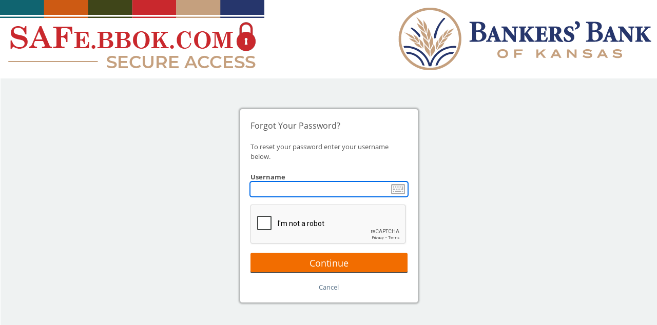

--- FILE ---
content_type: text/html; charset=utf-8
request_url: https://safe.bbok.com/human.aspx?r=6397042988&Arg12=passchangerequest
body_size: 3126
content:
<!DOCTYPE html PUBLIC "-//W3C//DTD HTML 4.01//EN" "http://www.w3.org/TR/html4/strict.dtd">
<html lang="en">
  <head>
    <META http-equiv="Content-Type" content="text/html; charset=utf-16">
    <title>Bankers' Bank of Kansas</title>
    <style type="text/css">
          @import "templates/bootstrap_custom.css?v=13";
          @import "js/dist/jquery.smartbanner.css?v=13";
          @import "templates/progression.css?v=13";
          @import "templates/buttonlinkbase.css?v=13";
          @import "templates/stylesheet_MOVEit_Gray.css?v=13";
          </style>
    <link rel="shortcut icon" href="images/favicon.ico" type="image/x-icon">
    <link ref="address bar icon" href="images/favicon.ico" type="image/x-icon">
    <meta name="apple-itunes-app" content="app-id=1500056420">
    <meta name="google-play-app" content="app-id=com.progress.moveit.transfer.dev.appid">
    <meta http-equiv="X-UA-Compatible" content="IE=edge"><script type="application/javascript" src="js/dist/jquery.min.js?v=13"></script><script type="application/javascript" src="js/dist/jquery.smartbanner.js"></script><script type="application/javascript" nonce="U8mZ7sqkeDuBvgV574cK9Z1i">
              $(function() {
                $.smartbanner({
                  title: 'MOVEit Mobile',
                  author: 'Progress Software Corporation',
                  price: 'Free',
                  inGooglePlay: 'On the Google Play',
                  icon: 'images/MoveitMobileIcon.png',
                  button: 'View',
                  scale: 1,
                });
              });
            </script><script type="application/javascript" src="templates/en/pendoSnippet.js?v=13"></script><script type="application/javascript" nonce="U8mZ7sqkeDuBvgV574cK9Z1i">
              function FocusContentArea() {
                var contentArea = document.getElementById("content");
                if(contentArea) {
                  contentArea.focus({preventScroll:true});
                }
              }

              var listOnLoadActions = [];

              function AddOnClickEventHandler(elementId, action) {
                AddEventHandler("click", elementId, action)
              }

              function AddOnChangeEventHandler(elementId, action) {
                AddEventHandler("change", elementId, action)
              }

              function AddOnSubmitEventHandler(elementId, action) {
                AddEventHandler("submit", elementId, action)
              }

              function AddOnKeyDownEventHandler(elementId, action) {
                AddEventHandler("keydown", elementId, action)
              }

              function AddEventHandler(type, elementId, action) {
                listOnLoadActions.push({eventType: type, id: elementId, handler: action});
              }

              function HandleKeypressAsClick(elemId, preventDefault = true) {
                AddOnKeyDownEventHandler(elemId, (e) => {
                  if (e.key == " " || e.key == "Enter") {
                    if(preventDefault) e.preventDefault();
                    e.currentTarget.click();
                  }
                });
              }

              window.addEventListener("load", () => {
                Array.from(document.getElementsByClassName("js-postlink")).forEach(x => {
                  x.addEventListener("click", (e) => {e.preventDefault(); DoPost(x.dataset.postref);});
                });

                listOnLoadActions.forEach((item) => {
                  let element = document.getElementById(item.id)
                  element?.addEventListener(item.eventType, item.handler);
                });

                if(top!=self)top.location.href=location.href;try{ pageLoaded=true; } catch(e) {};FirstFieldFocus();InitKeyboard()
              });
            </script><script type="application/javascript" nonce="U8mZ7sqkeDuBvgV574cK9Z1i">
        function toggleTableBody(event, tableId) {
            var table = document.getElementById(tableId);
            if(table) {
              table.style.display = table.style.display ? "" : "none";
            }

            var target = (event.target) ? event.target : event.srcElement;
            var iconElement = target.tagName == "I" ? target : target.querySelector("i");
            if(iconElement) {
              iconElement.classList.toggle("fa-chevron-down");
              iconElement.classList.toggle("fa-chevron-right");
            }
        }
        
        document.cookie = "JavascriptTest=1;path=/";
        if (document.designMode) document.cookie = "DesignModeTest=1;path=/";
        function openNewWin(f,w,x,y) {
          return window.open(f,w,'toolbar=no,width='+x+',height='+y+',directories=no,status=no,location=no,scrollbars=yes,resizable=yes,menubar=no');
        }
        function PopUp(x) {
          openNewWin(x, 'MOVEitPopUp', 600, 400);
        }
        function PopUpAndReturn(x) {
          return openNewWin(x, 'MOVEitPopup', 600, 400);
        }
        function FirstFieldFocus() {
          for (i=0;i<document.forms.length;i++) {
            if ((document.forms[i].name != 'findfileform') && (document.forms[i].name != 'gotofolderform') && (document.forms[i].name != 'finduserform')) {
              document.forms[i].elements[FindNextTextField(document.forms[i],-1)].focus();
              break;
            }
          }
        }
        function FindNextTextField(FormRef,StartField) {
          var ThisField = StartField + 1;
          var MyResult = -1;
          var cntr = 0;
          while ((ThisField != StartField) && (MyResult == -1) && (cntr < 500)) {
            if (ThisField == FormRef.elements.length) {
              ThisField = 0;
            }

            if ((FormRef.elements[ThisField].type == 'text') || (FormRef.elements[ThisField].type == 'password')) {
              MyResult = ThisField;
            }
            ThisField++;
            cntr++;
          }
          if (MyResult == -1)
            return StartField;
          else
            return MyResult;
        }

        window.addEventListener('load', () => {
          var seltab = "";
          if (seltab.length > 0) {
            var seltabele = document.getElementById(seltab);
            if (seltabele) seltabele.classList.add("selectedtab");
          }
          
          
        });
      </script></head>
  <body>
    <table role="presentation" id="maintable" border="0" cellspacing="0" cellpadding="0" style="width:100%;"><tr>
  <td class="texttiny" id="skiptomaincontainer"><a href="#skipnav">skip repetitive navigation</a></td>
</tr>
<tr id="logobar" class="logobar_background_style">
  <td>
    <table role="presentation" border="0" cellpadding="0" cellspacing="0" width="100%">
      <tr style="background-image:url(images/InstLogos/headerbg_7933.gif);background-repeat:repeat-x;">
        <td align="left"><a href=""><img src="images/InstLogos/logobig_7933.png" alt="Bankers' Bank of Kansas" border="0" style="vertical-align:bottom;"></a></td>
        <td align="right"><img src="images/InstLogos/logoright_7933.png" alt="" style="vertical-align:bottom;"></td>
      </tr>
    </table>
  </td>
</tr><tr id="content-body-row">
        <td id="content-body-cell">
          <table role="presentation" border="0" cellpadding="0" cellspacing="0" width="100%" id="humanmain">
            <tr>
              <td valign="top">
                <div id="overlay">
                  <div class="overlayText">Drop files to upload</div>
                </div>
                <table role="presentation" width="100%" cellpadding="2" cellspacing="0" border="0" id="content" tabIndex="-1" class="content signoncontent">
                  <tr>
                    <td colspan="2" style="padding:0;font-size:0"><a name="skipnav" style="font-size:0"><img src="images/null.gif" width="0" height="0" alt="" border="0"></a></td>
                  </tr><script src="https://www.google.com/recaptcha/api.js?hl=en"></script><script type="application/javascript" nonce="U8mZ7sqkeDuBvgV574cK9Z1i" src="js/dist/polyfills.rbundle.js?v=13"></script><script type="application/javascript" nonce="U8mZ7sqkeDuBvgV574cK9Z1i" src="js/dist/runtime.rbundle.js?v=13"></script><script type="application/javascript" nonce="U8mZ7sqkeDuBvgV574cK9Z1i" src="js/dist/vendors.rbundle.js?v=13"></script><script type="application/javascript" nonce="U8mZ7sqkeDuBvgV574cK9Z1i" src="js/dist/shared.rbundle.js?v=13"></script><style type="text/css" nonce="U8mZ7sqkeDuBvgV574cK9Z1i">@import "js/dist/shared.rbundle.css?v=13";</style>
<style type="text/css" nonce="U8mZ7sqkeDuBvgV574cK9Z1i">@import "js/dist/vendors.rbundle.css?v=13";</style><script type="application/javascript" nonce="U8mZ7sqkeDuBvgV574cK9Z1i" src="js/dist/keyboard.rbundle.js?v=13"></script><style type="text/css" nonce="U8mZ7sqkeDuBvgV574cK9Z1i">@import "js/dist/keyboard.rbundle.css?v=13";</style><script type="application/javascript" nonce="U8mZ7sqkeDuBvgV574cK9Z1i">
        function ShowKeyboard(inputId) {
          renderKeyboard(inputId, "en");
        }
      </script><script type="application/javascript" nonce="U8mZ7sqkeDuBvgV574cK9Z1i">
        function ShowKeyboardButton(inputid) {
          var inputEle = document.getElementById(inputid);
          if (inputEle) {
            var triggerEle = document.createElement("img");
            triggerEle.src = "images/keyboard.png";
            triggerEle.className = "inputkeyboardicon";
            triggerEle.align = "absmiddle";
            triggerEle.alt = "Displays a clickable keyboard that provides protection against most key loggers.";
            triggerEle.title = "Displays a clickable keyboard that provides protection against most key loggers.";

            function RunShowKeyboard() { ShowKeyboard(inputid); }

            triggerEle.addEventListener("click", RunShowKeyboard);

            inputEle.insertAdjacentElement("afterend", triggerEle);
          }
        }
      </script><script type="application/javascript" nonce="U8mZ7sqkeDuBvgV574cK9Z1i">
        function InitKeyboard() {
          ShowKeyboardButton('field_username',100);
        }
      </script><tr>
  <td colspan="2">
    <div id="signoncontrolsarea">
      <div id="signonauthcontainer" class="textsmall">
        <div id="signonformcontainer" class="loginForm">
          <form name="form_passchangerequest" method="POST" action="/human.aspx?r=9856400967"><input type="hidden" name="csrftoken" value="JwEAofV2Fvs3qZSGBB9MI71Ma74XpXXvMIrU/5CXh7vp9tFREQwP"><input type="hidden" name="transaction" value="passchangerequest"><input type="hidden" name="arg12" value="passchangerequestdone"><div class="signonpageheader">
                  Forgot Your Password?
                </div>
            <div class="signonDescriptionContainer">
                  To reset your password enter your username below.
                </div>
            <div id="signonusernamecontainer" class="form-group signonInputContainer"><label for="form_username">Username</label><input type="text" name="arg01" id="field_username" size="32" maxlength="128" class="userinput" AUTOCOMPLETE="off"></div>
            <div id="div_captcha" class="g-recaptcha form-group" data-sitekey="6Lf7ygMnAAAAAKrjxI0jXTixwrb2WFdPAFkYzs16"></div>
            <noscript>
              <div>
                <div style="width: 302px; height: 422px; position: relative;">
                  <div style="width: 302px; height: 422px; position: absolute;">
                    <iframe frameborder="0" scrolling="no" style="width: 302px; height:422px; border-style: none;" src="https://www.google.com/recaptcha/api/fallback?k=6Lf7ygMnAAAAAKrjxI0jXTixwrb2WFdPAFkYzs16"></iframe>
                  </div>
                </div>
                <div style="width: 300px; height: 60px; border-style: none;                                       bottom: 12px; left: 25px; margin: 0px; padding: 0px; right: 25px;                                       background: #f9f9f9; border: 1px solid #c1c1c1; border-radius: 3px;"><textarea id="g-recaptcha-response" name="g-recaptcha-response" class="g-recaptcha-response" style="width: 250px; height: 40px; border: 1px solid #c1c1c1;                                              margin: 10px 25px; padding: 0px; resize: none;"></textarea></div>
              </div>
            </noscript>
            <div id="signonsubmitcontainer"><button id="submit_button" type="submit" class="btn btn-secondary signonbutton"><span>Continue</span></button></div>
            <div id="signonsignoffcontainer"><a href="/human.aspx?r=9856400967&amp;arg12=signon"><span>Cancel</span></a></div>
          </form>
        </div>
      </div>
    </div>
  </td>
</tr><tr>
                    <td style="height:120px;"></td>
                    <td></td>
                  </tr>
                </table>
              </td>
            </tr>
          </table>
        </td>
      </tr>
    </table>
  </body>
</html>

--- FILE ---
content_type: text/html; charset=utf-8
request_url: https://www.google.com/recaptcha/api2/anchor?ar=1&k=6Lf7ygMnAAAAAKrjxI0jXTixwrb2WFdPAFkYzs16&co=aHR0cHM6Ly9zYWZlLmJib2suY29tOjQ0Mw..&hl=en&v=N67nZn4AqZkNcbeMu4prBgzg&size=normal&anchor-ms=20000&execute-ms=30000&cb=yyosflp5v0kf
body_size: 49369
content:
<!DOCTYPE HTML><html dir="ltr" lang="en"><head><meta http-equiv="Content-Type" content="text/html; charset=UTF-8">
<meta http-equiv="X-UA-Compatible" content="IE=edge">
<title>reCAPTCHA</title>
<style type="text/css">
/* cyrillic-ext */
@font-face {
  font-family: 'Roboto';
  font-style: normal;
  font-weight: 400;
  font-stretch: 100%;
  src: url(//fonts.gstatic.com/s/roboto/v48/KFO7CnqEu92Fr1ME7kSn66aGLdTylUAMa3GUBHMdazTgWw.woff2) format('woff2');
  unicode-range: U+0460-052F, U+1C80-1C8A, U+20B4, U+2DE0-2DFF, U+A640-A69F, U+FE2E-FE2F;
}
/* cyrillic */
@font-face {
  font-family: 'Roboto';
  font-style: normal;
  font-weight: 400;
  font-stretch: 100%;
  src: url(//fonts.gstatic.com/s/roboto/v48/KFO7CnqEu92Fr1ME7kSn66aGLdTylUAMa3iUBHMdazTgWw.woff2) format('woff2');
  unicode-range: U+0301, U+0400-045F, U+0490-0491, U+04B0-04B1, U+2116;
}
/* greek-ext */
@font-face {
  font-family: 'Roboto';
  font-style: normal;
  font-weight: 400;
  font-stretch: 100%;
  src: url(//fonts.gstatic.com/s/roboto/v48/KFO7CnqEu92Fr1ME7kSn66aGLdTylUAMa3CUBHMdazTgWw.woff2) format('woff2');
  unicode-range: U+1F00-1FFF;
}
/* greek */
@font-face {
  font-family: 'Roboto';
  font-style: normal;
  font-weight: 400;
  font-stretch: 100%;
  src: url(//fonts.gstatic.com/s/roboto/v48/KFO7CnqEu92Fr1ME7kSn66aGLdTylUAMa3-UBHMdazTgWw.woff2) format('woff2');
  unicode-range: U+0370-0377, U+037A-037F, U+0384-038A, U+038C, U+038E-03A1, U+03A3-03FF;
}
/* math */
@font-face {
  font-family: 'Roboto';
  font-style: normal;
  font-weight: 400;
  font-stretch: 100%;
  src: url(//fonts.gstatic.com/s/roboto/v48/KFO7CnqEu92Fr1ME7kSn66aGLdTylUAMawCUBHMdazTgWw.woff2) format('woff2');
  unicode-range: U+0302-0303, U+0305, U+0307-0308, U+0310, U+0312, U+0315, U+031A, U+0326-0327, U+032C, U+032F-0330, U+0332-0333, U+0338, U+033A, U+0346, U+034D, U+0391-03A1, U+03A3-03A9, U+03B1-03C9, U+03D1, U+03D5-03D6, U+03F0-03F1, U+03F4-03F5, U+2016-2017, U+2034-2038, U+203C, U+2040, U+2043, U+2047, U+2050, U+2057, U+205F, U+2070-2071, U+2074-208E, U+2090-209C, U+20D0-20DC, U+20E1, U+20E5-20EF, U+2100-2112, U+2114-2115, U+2117-2121, U+2123-214F, U+2190, U+2192, U+2194-21AE, U+21B0-21E5, U+21F1-21F2, U+21F4-2211, U+2213-2214, U+2216-22FF, U+2308-230B, U+2310, U+2319, U+231C-2321, U+2336-237A, U+237C, U+2395, U+239B-23B7, U+23D0, U+23DC-23E1, U+2474-2475, U+25AF, U+25B3, U+25B7, U+25BD, U+25C1, U+25CA, U+25CC, U+25FB, U+266D-266F, U+27C0-27FF, U+2900-2AFF, U+2B0E-2B11, U+2B30-2B4C, U+2BFE, U+3030, U+FF5B, U+FF5D, U+1D400-1D7FF, U+1EE00-1EEFF;
}
/* symbols */
@font-face {
  font-family: 'Roboto';
  font-style: normal;
  font-weight: 400;
  font-stretch: 100%;
  src: url(//fonts.gstatic.com/s/roboto/v48/KFO7CnqEu92Fr1ME7kSn66aGLdTylUAMaxKUBHMdazTgWw.woff2) format('woff2');
  unicode-range: U+0001-000C, U+000E-001F, U+007F-009F, U+20DD-20E0, U+20E2-20E4, U+2150-218F, U+2190, U+2192, U+2194-2199, U+21AF, U+21E6-21F0, U+21F3, U+2218-2219, U+2299, U+22C4-22C6, U+2300-243F, U+2440-244A, U+2460-24FF, U+25A0-27BF, U+2800-28FF, U+2921-2922, U+2981, U+29BF, U+29EB, U+2B00-2BFF, U+4DC0-4DFF, U+FFF9-FFFB, U+10140-1018E, U+10190-1019C, U+101A0, U+101D0-101FD, U+102E0-102FB, U+10E60-10E7E, U+1D2C0-1D2D3, U+1D2E0-1D37F, U+1F000-1F0FF, U+1F100-1F1AD, U+1F1E6-1F1FF, U+1F30D-1F30F, U+1F315, U+1F31C, U+1F31E, U+1F320-1F32C, U+1F336, U+1F378, U+1F37D, U+1F382, U+1F393-1F39F, U+1F3A7-1F3A8, U+1F3AC-1F3AF, U+1F3C2, U+1F3C4-1F3C6, U+1F3CA-1F3CE, U+1F3D4-1F3E0, U+1F3ED, U+1F3F1-1F3F3, U+1F3F5-1F3F7, U+1F408, U+1F415, U+1F41F, U+1F426, U+1F43F, U+1F441-1F442, U+1F444, U+1F446-1F449, U+1F44C-1F44E, U+1F453, U+1F46A, U+1F47D, U+1F4A3, U+1F4B0, U+1F4B3, U+1F4B9, U+1F4BB, U+1F4BF, U+1F4C8-1F4CB, U+1F4D6, U+1F4DA, U+1F4DF, U+1F4E3-1F4E6, U+1F4EA-1F4ED, U+1F4F7, U+1F4F9-1F4FB, U+1F4FD-1F4FE, U+1F503, U+1F507-1F50B, U+1F50D, U+1F512-1F513, U+1F53E-1F54A, U+1F54F-1F5FA, U+1F610, U+1F650-1F67F, U+1F687, U+1F68D, U+1F691, U+1F694, U+1F698, U+1F6AD, U+1F6B2, U+1F6B9-1F6BA, U+1F6BC, U+1F6C6-1F6CF, U+1F6D3-1F6D7, U+1F6E0-1F6EA, U+1F6F0-1F6F3, U+1F6F7-1F6FC, U+1F700-1F7FF, U+1F800-1F80B, U+1F810-1F847, U+1F850-1F859, U+1F860-1F887, U+1F890-1F8AD, U+1F8B0-1F8BB, U+1F8C0-1F8C1, U+1F900-1F90B, U+1F93B, U+1F946, U+1F984, U+1F996, U+1F9E9, U+1FA00-1FA6F, U+1FA70-1FA7C, U+1FA80-1FA89, U+1FA8F-1FAC6, U+1FACE-1FADC, U+1FADF-1FAE9, U+1FAF0-1FAF8, U+1FB00-1FBFF;
}
/* vietnamese */
@font-face {
  font-family: 'Roboto';
  font-style: normal;
  font-weight: 400;
  font-stretch: 100%;
  src: url(//fonts.gstatic.com/s/roboto/v48/KFO7CnqEu92Fr1ME7kSn66aGLdTylUAMa3OUBHMdazTgWw.woff2) format('woff2');
  unicode-range: U+0102-0103, U+0110-0111, U+0128-0129, U+0168-0169, U+01A0-01A1, U+01AF-01B0, U+0300-0301, U+0303-0304, U+0308-0309, U+0323, U+0329, U+1EA0-1EF9, U+20AB;
}
/* latin-ext */
@font-face {
  font-family: 'Roboto';
  font-style: normal;
  font-weight: 400;
  font-stretch: 100%;
  src: url(//fonts.gstatic.com/s/roboto/v48/KFO7CnqEu92Fr1ME7kSn66aGLdTylUAMa3KUBHMdazTgWw.woff2) format('woff2');
  unicode-range: U+0100-02BA, U+02BD-02C5, U+02C7-02CC, U+02CE-02D7, U+02DD-02FF, U+0304, U+0308, U+0329, U+1D00-1DBF, U+1E00-1E9F, U+1EF2-1EFF, U+2020, U+20A0-20AB, U+20AD-20C0, U+2113, U+2C60-2C7F, U+A720-A7FF;
}
/* latin */
@font-face {
  font-family: 'Roboto';
  font-style: normal;
  font-weight: 400;
  font-stretch: 100%;
  src: url(//fonts.gstatic.com/s/roboto/v48/KFO7CnqEu92Fr1ME7kSn66aGLdTylUAMa3yUBHMdazQ.woff2) format('woff2');
  unicode-range: U+0000-00FF, U+0131, U+0152-0153, U+02BB-02BC, U+02C6, U+02DA, U+02DC, U+0304, U+0308, U+0329, U+2000-206F, U+20AC, U+2122, U+2191, U+2193, U+2212, U+2215, U+FEFF, U+FFFD;
}
/* cyrillic-ext */
@font-face {
  font-family: 'Roboto';
  font-style: normal;
  font-weight: 500;
  font-stretch: 100%;
  src: url(//fonts.gstatic.com/s/roboto/v48/KFO7CnqEu92Fr1ME7kSn66aGLdTylUAMa3GUBHMdazTgWw.woff2) format('woff2');
  unicode-range: U+0460-052F, U+1C80-1C8A, U+20B4, U+2DE0-2DFF, U+A640-A69F, U+FE2E-FE2F;
}
/* cyrillic */
@font-face {
  font-family: 'Roboto';
  font-style: normal;
  font-weight: 500;
  font-stretch: 100%;
  src: url(//fonts.gstatic.com/s/roboto/v48/KFO7CnqEu92Fr1ME7kSn66aGLdTylUAMa3iUBHMdazTgWw.woff2) format('woff2');
  unicode-range: U+0301, U+0400-045F, U+0490-0491, U+04B0-04B1, U+2116;
}
/* greek-ext */
@font-face {
  font-family: 'Roboto';
  font-style: normal;
  font-weight: 500;
  font-stretch: 100%;
  src: url(//fonts.gstatic.com/s/roboto/v48/KFO7CnqEu92Fr1ME7kSn66aGLdTylUAMa3CUBHMdazTgWw.woff2) format('woff2');
  unicode-range: U+1F00-1FFF;
}
/* greek */
@font-face {
  font-family: 'Roboto';
  font-style: normal;
  font-weight: 500;
  font-stretch: 100%;
  src: url(//fonts.gstatic.com/s/roboto/v48/KFO7CnqEu92Fr1ME7kSn66aGLdTylUAMa3-UBHMdazTgWw.woff2) format('woff2');
  unicode-range: U+0370-0377, U+037A-037F, U+0384-038A, U+038C, U+038E-03A1, U+03A3-03FF;
}
/* math */
@font-face {
  font-family: 'Roboto';
  font-style: normal;
  font-weight: 500;
  font-stretch: 100%;
  src: url(//fonts.gstatic.com/s/roboto/v48/KFO7CnqEu92Fr1ME7kSn66aGLdTylUAMawCUBHMdazTgWw.woff2) format('woff2');
  unicode-range: U+0302-0303, U+0305, U+0307-0308, U+0310, U+0312, U+0315, U+031A, U+0326-0327, U+032C, U+032F-0330, U+0332-0333, U+0338, U+033A, U+0346, U+034D, U+0391-03A1, U+03A3-03A9, U+03B1-03C9, U+03D1, U+03D5-03D6, U+03F0-03F1, U+03F4-03F5, U+2016-2017, U+2034-2038, U+203C, U+2040, U+2043, U+2047, U+2050, U+2057, U+205F, U+2070-2071, U+2074-208E, U+2090-209C, U+20D0-20DC, U+20E1, U+20E5-20EF, U+2100-2112, U+2114-2115, U+2117-2121, U+2123-214F, U+2190, U+2192, U+2194-21AE, U+21B0-21E5, U+21F1-21F2, U+21F4-2211, U+2213-2214, U+2216-22FF, U+2308-230B, U+2310, U+2319, U+231C-2321, U+2336-237A, U+237C, U+2395, U+239B-23B7, U+23D0, U+23DC-23E1, U+2474-2475, U+25AF, U+25B3, U+25B7, U+25BD, U+25C1, U+25CA, U+25CC, U+25FB, U+266D-266F, U+27C0-27FF, U+2900-2AFF, U+2B0E-2B11, U+2B30-2B4C, U+2BFE, U+3030, U+FF5B, U+FF5D, U+1D400-1D7FF, U+1EE00-1EEFF;
}
/* symbols */
@font-face {
  font-family: 'Roboto';
  font-style: normal;
  font-weight: 500;
  font-stretch: 100%;
  src: url(//fonts.gstatic.com/s/roboto/v48/KFO7CnqEu92Fr1ME7kSn66aGLdTylUAMaxKUBHMdazTgWw.woff2) format('woff2');
  unicode-range: U+0001-000C, U+000E-001F, U+007F-009F, U+20DD-20E0, U+20E2-20E4, U+2150-218F, U+2190, U+2192, U+2194-2199, U+21AF, U+21E6-21F0, U+21F3, U+2218-2219, U+2299, U+22C4-22C6, U+2300-243F, U+2440-244A, U+2460-24FF, U+25A0-27BF, U+2800-28FF, U+2921-2922, U+2981, U+29BF, U+29EB, U+2B00-2BFF, U+4DC0-4DFF, U+FFF9-FFFB, U+10140-1018E, U+10190-1019C, U+101A0, U+101D0-101FD, U+102E0-102FB, U+10E60-10E7E, U+1D2C0-1D2D3, U+1D2E0-1D37F, U+1F000-1F0FF, U+1F100-1F1AD, U+1F1E6-1F1FF, U+1F30D-1F30F, U+1F315, U+1F31C, U+1F31E, U+1F320-1F32C, U+1F336, U+1F378, U+1F37D, U+1F382, U+1F393-1F39F, U+1F3A7-1F3A8, U+1F3AC-1F3AF, U+1F3C2, U+1F3C4-1F3C6, U+1F3CA-1F3CE, U+1F3D4-1F3E0, U+1F3ED, U+1F3F1-1F3F3, U+1F3F5-1F3F7, U+1F408, U+1F415, U+1F41F, U+1F426, U+1F43F, U+1F441-1F442, U+1F444, U+1F446-1F449, U+1F44C-1F44E, U+1F453, U+1F46A, U+1F47D, U+1F4A3, U+1F4B0, U+1F4B3, U+1F4B9, U+1F4BB, U+1F4BF, U+1F4C8-1F4CB, U+1F4D6, U+1F4DA, U+1F4DF, U+1F4E3-1F4E6, U+1F4EA-1F4ED, U+1F4F7, U+1F4F9-1F4FB, U+1F4FD-1F4FE, U+1F503, U+1F507-1F50B, U+1F50D, U+1F512-1F513, U+1F53E-1F54A, U+1F54F-1F5FA, U+1F610, U+1F650-1F67F, U+1F687, U+1F68D, U+1F691, U+1F694, U+1F698, U+1F6AD, U+1F6B2, U+1F6B9-1F6BA, U+1F6BC, U+1F6C6-1F6CF, U+1F6D3-1F6D7, U+1F6E0-1F6EA, U+1F6F0-1F6F3, U+1F6F7-1F6FC, U+1F700-1F7FF, U+1F800-1F80B, U+1F810-1F847, U+1F850-1F859, U+1F860-1F887, U+1F890-1F8AD, U+1F8B0-1F8BB, U+1F8C0-1F8C1, U+1F900-1F90B, U+1F93B, U+1F946, U+1F984, U+1F996, U+1F9E9, U+1FA00-1FA6F, U+1FA70-1FA7C, U+1FA80-1FA89, U+1FA8F-1FAC6, U+1FACE-1FADC, U+1FADF-1FAE9, U+1FAF0-1FAF8, U+1FB00-1FBFF;
}
/* vietnamese */
@font-face {
  font-family: 'Roboto';
  font-style: normal;
  font-weight: 500;
  font-stretch: 100%;
  src: url(//fonts.gstatic.com/s/roboto/v48/KFO7CnqEu92Fr1ME7kSn66aGLdTylUAMa3OUBHMdazTgWw.woff2) format('woff2');
  unicode-range: U+0102-0103, U+0110-0111, U+0128-0129, U+0168-0169, U+01A0-01A1, U+01AF-01B0, U+0300-0301, U+0303-0304, U+0308-0309, U+0323, U+0329, U+1EA0-1EF9, U+20AB;
}
/* latin-ext */
@font-face {
  font-family: 'Roboto';
  font-style: normal;
  font-weight: 500;
  font-stretch: 100%;
  src: url(//fonts.gstatic.com/s/roboto/v48/KFO7CnqEu92Fr1ME7kSn66aGLdTylUAMa3KUBHMdazTgWw.woff2) format('woff2');
  unicode-range: U+0100-02BA, U+02BD-02C5, U+02C7-02CC, U+02CE-02D7, U+02DD-02FF, U+0304, U+0308, U+0329, U+1D00-1DBF, U+1E00-1E9F, U+1EF2-1EFF, U+2020, U+20A0-20AB, U+20AD-20C0, U+2113, U+2C60-2C7F, U+A720-A7FF;
}
/* latin */
@font-face {
  font-family: 'Roboto';
  font-style: normal;
  font-weight: 500;
  font-stretch: 100%;
  src: url(//fonts.gstatic.com/s/roboto/v48/KFO7CnqEu92Fr1ME7kSn66aGLdTylUAMa3yUBHMdazQ.woff2) format('woff2');
  unicode-range: U+0000-00FF, U+0131, U+0152-0153, U+02BB-02BC, U+02C6, U+02DA, U+02DC, U+0304, U+0308, U+0329, U+2000-206F, U+20AC, U+2122, U+2191, U+2193, U+2212, U+2215, U+FEFF, U+FFFD;
}
/* cyrillic-ext */
@font-face {
  font-family: 'Roboto';
  font-style: normal;
  font-weight: 900;
  font-stretch: 100%;
  src: url(//fonts.gstatic.com/s/roboto/v48/KFO7CnqEu92Fr1ME7kSn66aGLdTylUAMa3GUBHMdazTgWw.woff2) format('woff2');
  unicode-range: U+0460-052F, U+1C80-1C8A, U+20B4, U+2DE0-2DFF, U+A640-A69F, U+FE2E-FE2F;
}
/* cyrillic */
@font-face {
  font-family: 'Roboto';
  font-style: normal;
  font-weight: 900;
  font-stretch: 100%;
  src: url(//fonts.gstatic.com/s/roboto/v48/KFO7CnqEu92Fr1ME7kSn66aGLdTylUAMa3iUBHMdazTgWw.woff2) format('woff2');
  unicode-range: U+0301, U+0400-045F, U+0490-0491, U+04B0-04B1, U+2116;
}
/* greek-ext */
@font-face {
  font-family: 'Roboto';
  font-style: normal;
  font-weight: 900;
  font-stretch: 100%;
  src: url(//fonts.gstatic.com/s/roboto/v48/KFO7CnqEu92Fr1ME7kSn66aGLdTylUAMa3CUBHMdazTgWw.woff2) format('woff2');
  unicode-range: U+1F00-1FFF;
}
/* greek */
@font-face {
  font-family: 'Roboto';
  font-style: normal;
  font-weight: 900;
  font-stretch: 100%;
  src: url(//fonts.gstatic.com/s/roboto/v48/KFO7CnqEu92Fr1ME7kSn66aGLdTylUAMa3-UBHMdazTgWw.woff2) format('woff2');
  unicode-range: U+0370-0377, U+037A-037F, U+0384-038A, U+038C, U+038E-03A1, U+03A3-03FF;
}
/* math */
@font-face {
  font-family: 'Roboto';
  font-style: normal;
  font-weight: 900;
  font-stretch: 100%;
  src: url(//fonts.gstatic.com/s/roboto/v48/KFO7CnqEu92Fr1ME7kSn66aGLdTylUAMawCUBHMdazTgWw.woff2) format('woff2');
  unicode-range: U+0302-0303, U+0305, U+0307-0308, U+0310, U+0312, U+0315, U+031A, U+0326-0327, U+032C, U+032F-0330, U+0332-0333, U+0338, U+033A, U+0346, U+034D, U+0391-03A1, U+03A3-03A9, U+03B1-03C9, U+03D1, U+03D5-03D6, U+03F0-03F1, U+03F4-03F5, U+2016-2017, U+2034-2038, U+203C, U+2040, U+2043, U+2047, U+2050, U+2057, U+205F, U+2070-2071, U+2074-208E, U+2090-209C, U+20D0-20DC, U+20E1, U+20E5-20EF, U+2100-2112, U+2114-2115, U+2117-2121, U+2123-214F, U+2190, U+2192, U+2194-21AE, U+21B0-21E5, U+21F1-21F2, U+21F4-2211, U+2213-2214, U+2216-22FF, U+2308-230B, U+2310, U+2319, U+231C-2321, U+2336-237A, U+237C, U+2395, U+239B-23B7, U+23D0, U+23DC-23E1, U+2474-2475, U+25AF, U+25B3, U+25B7, U+25BD, U+25C1, U+25CA, U+25CC, U+25FB, U+266D-266F, U+27C0-27FF, U+2900-2AFF, U+2B0E-2B11, U+2B30-2B4C, U+2BFE, U+3030, U+FF5B, U+FF5D, U+1D400-1D7FF, U+1EE00-1EEFF;
}
/* symbols */
@font-face {
  font-family: 'Roboto';
  font-style: normal;
  font-weight: 900;
  font-stretch: 100%;
  src: url(//fonts.gstatic.com/s/roboto/v48/KFO7CnqEu92Fr1ME7kSn66aGLdTylUAMaxKUBHMdazTgWw.woff2) format('woff2');
  unicode-range: U+0001-000C, U+000E-001F, U+007F-009F, U+20DD-20E0, U+20E2-20E4, U+2150-218F, U+2190, U+2192, U+2194-2199, U+21AF, U+21E6-21F0, U+21F3, U+2218-2219, U+2299, U+22C4-22C6, U+2300-243F, U+2440-244A, U+2460-24FF, U+25A0-27BF, U+2800-28FF, U+2921-2922, U+2981, U+29BF, U+29EB, U+2B00-2BFF, U+4DC0-4DFF, U+FFF9-FFFB, U+10140-1018E, U+10190-1019C, U+101A0, U+101D0-101FD, U+102E0-102FB, U+10E60-10E7E, U+1D2C0-1D2D3, U+1D2E0-1D37F, U+1F000-1F0FF, U+1F100-1F1AD, U+1F1E6-1F1FF, U+1F30D-1F30F, U+1F315, U+1F31C, U+1F31E, U+1F320-1F32C, U+1F336, U+1F378, U+1F37D, U+1F382, U+1F393-1F39F, U+1F3A7-1F3A8, U+1F3AC-1F3AF, U+1F3C2, U+1F3C4-1F3C6, U+1F3CA-1F3CE, U+1F3D4-1F3E0, U+1F3ED, U+1F3F1-1F3F3, U+1F3F5-1F3F7, U+1F408, U+1F415, U+1F41F, U+1F426, U+1F43F, U+1F441-1F442, U+1F444, U+1F446-1F449, U+1F44C-1F44E, U+1F453, U+1F46A, U+1F47D, U+1F4A3, U+1F4B0, U+1F4B3, U+1F4B9, U+1F4BB, U+1F4BF, U+1F4C8-1F4CB, U+1F4D6, U+1F4DA, U+1F4DF, U+1F4E3-1F4E6, U+1F4EA-1F4ED, U+1F4F7, U+1F4F9-1F4FB, U+1F4FD-1F4FE, U+1F503, U+1F507-1F50B, U+1F50D, U+1F512-1F513, U+1F53E-1F54A, U+1F54F-1F5FA, U+1F610, U+1F650-1F67F, U+1F687, U+1F68D, U+1F691, U+1F694, U+1F698, U+1F6AD, U+1F6B2, U+1F6B9-1F6BA, U+1F6BC, U+1F6C6-1F6CF, U+1F6D3-1F6D7, U+1F6E0-1F6EA, U+1F6F0-1F6F3, U+1F6F7-1F6FC, U+1F700-1F7FF, U+1F800-1F80B, U+1F810-1F847, U+1F850-1F859, U+1F860-1F887, U+1F890-1F8AD, U+1F8B0-1F8BB, U+1F8C0-1F8C1, U+1F900-1F90B, U+1F93B, U+1F946, U+1F984, U+1F996, U+1F9E9, U+1FA00-1FA6F, U+1FA70-1FA7C, U+1FA80-1FA89, U+1FA8F-1FAC6, U+1FACE-1FADC, U+1FADF-1FAE9, U+1FAF0-1FAF8, U+1FB00-1FBFF;
}
/* vietnamese */
@font-face {
  font-family: 'Roboto';
  font-style: normal;
  font-weight: 900;
  font-stretch: 100%;
  src: url(//fonts.gstatic.com/s/roboto/v48/KFO7CnqEu92Fr1ME7kSn66aGLdTylUAMa3OUBHMdazTgWw.woff2) format('woff2');
  unicode-range: U+0102-0103, U+0110-0111, U+0128-0129, U+0168-0169, U+01A0-01A1, U+01AF-01B0, U+0300-0301, U+0303-0304, U+0308-0309, U+0323, U+0329, U+1EA0-1EF9, U+20AB;
}
/* latin-ext */
@font-face {
  font-family: 'Roboto';
  font-style: normal;
  font-weight: 900;
  font-stretch: 100%;
  src: url(//fonts.gstatic.com/s/roboto/v48/KFO7CnqEu92Fr1ME7kSn66aGLdTylUAMa3KUBHMdazTgWw.woff2) format('woff2');
  unicode-range: U+0100-02BA, U+02BD-02C5, U+02C7-02CC, U+02CE-02D7, U+02DD-02FF, U+0304, U+0308, U+0329, U+1D00-1DBF, U+1E00-1E9F, U+1EF2-1EFF, U+2020, U+20A0-20AB, U+20AD-20C0, U+2113, U+2C60-2C7F, U+A720-A7FF;
}
/* latin */
@font-face {
  font-family: 'Roboto';
  font-style: normal;
  font-weight: 900;
  font-stretch: 100%;
  src: url(//fonts.gstatic.com/s/roboto/v48/KFO7CnqEu92Fr1ME7kSn66aGLdTylUAMa3yUBHMdazQ.woff2) format('woff2');
  unicode-range: U+0000-00FF, U+0131, U+0152-0153, U+02BB-02BC, U+02C6, U+02DA, U+02DC, U+0304, U+0308, U+0329, U+2000-206F, U+20AC, U+2122, U+2191, U+2193, U+2212, U+2215, U+FEFF, U+FFFD;
}

</style>
<link rel="stylesheet" type="text/css" href="https://www.gstatic.com/recaptcha/releases/N67nZn4AqZkNcbeMu4prBgzg/styles__ltr.css">
<script nonce="OyAcGetU8VUkroXw3h7hUQ" type="text/javascript">window['__recaptcha_api'] = 'https://www.google.com/recaptcha/api2/';</script>
<script type="text/javascript" src="https://www.gstatic.com/recaptcha/releases/N67nZn4AqZkNcbeMu4prBgzg/recaptcha__en.js" nonce="OyAcGetU8VUkroXw3h7hUQ">
      
    </script></head>
<body><div id="rc-anchor-alert" class="rc-anchor-alert"></div>
<input type="hidden" id="recaptcha-token" value="[base64]">
<script type="text/javascript" nonce="OyAcGetU8VUkroXw3h7hUQ">
      recaptcha.anchor.Main.init("[\x22ainput\x22,[\x22bgdata\x22,\x22\x22,\[base64]/[base64]/[base64]/[base64]/[base64]/[base64]/KGcoTywyNTMsTy5PKSxVRyhPLEMpKTpnKE8sMjUzLEMpLE8pKSxsKSksTykpfSxieT1mdW5jdGlvbihDLE8sdSxsKXtmb3IobD0odT1SKEMpLDApO08+MDtPLS0pbD1sPDw4fFooQyk7ZyhDLHUsbCl9LFVHPWZ1bmN0aW9uKEMsTyl7Qy5pLmxlbmd0aD4xMDQ/[base64]/[base64]/[base64]/[base64]/[base64]/[base64]/[base64]\\u003d\x22,\[base64]\\u003d\x22,\x22bsKSw6bCtAVJFVHDsh4swqAtw5LDq8OjVDRhwrzCvVlxw6jCnMOgD8OleMKVRApNw4rDkzrCnlnConFXScKqw6BueTEbwqBCfibChDcKesKzwrzCrxFiw7fCgDfCo8OtwqjDiD3DrcK3MMKHw4/CoyPDq8O+wozCnErCrz9QwpsVwocaM3/[base64]/[base64]/w5MnwpjCkMKJC1EZwrZSewtrwr9RBMOewpdMTsOKwoXClml2wpXDkMO7w6kxQxl9N8OgbStrwqREKsKEw6/Ch8KWw4AvwpDDmWNKwr9OwpVfVwoIBsOIFk/[base64]/CqsOqw68qUFN2PcKaIwnCnCTCoEURwq3DncO3w5jDsRbDpyBuDAVHfMKPwqstJMORw71RwqdTKcKPwq7DosOvw5oSw7XCgQprGAvCpcOrw6hBXcKEw7rDhMKDw47CiAo/wq5mWiUuUmoCw79kwolnw5tyJsKlM8Ocw7zDrWBtOcOHw4nDlcOnNlVtw53Ct1vDrFXDvSPCucKPdTJTJcOeaMOHw5hPw4/[base64]/B8K1w6nCoyBuwpZePHh8wqofIEXDqltrw7EkFH5FwobCswM7wp1EE8Ore0bDiUzCt8ONw5PDvcKtUMKbwrQQwrHCp8KlwqcnNMO0wrnCmcKQLcKGTSvDpsOgOS3DsmRHFcKpwrfClcOyecKKO8K2wpfDk3nDmT/DgCHCihPCtsOINBEgw69Ow7fDvcKFOi7DkknCpRMYw7nCmMK7GsKiwrdFw5B8worCvsO8d8OfVFHCjcKswo7DrzfCkVrDgcKyw79FKMO5YE4xRMKuBcOfFsKXBRMWQsKAwqgcJE7CosK/b8OPw70hwpUxR3tNw7EcwrLDt8KaYMKVwrI9w5nDhsKNwpfDu30ifcKAwpDCpUHDh8O3w6hVwrNFwqLCpcOjw6zCvx1Mw5VMwqh5w6/CpDnDsVpLF2N7EMOWwpU/d8OWw4TDjE/DhMOsw4lkfMONVmvDpcKAOh5pZg0Kwpl9wpdhRlnDh8OwVxDDhMK6NQU/[base64]/[base64]/DnHnCrGAUI8K8F8OtHVPCmsO9XQoRSMOiW05xExzDmcO7wonDg0/DksKVw5ACw7YIwp4LwqwDYn3CqMO4McK1P8O0IMKuaMKawpELw6RnXGMoXkobw7rDg23DnUxlwovClcOxYiUPExjDncK+OTdWGsKRC2rCiMKtFyANwpBUwp/[base64]/DssO9w7E/TDTDnxweDCw+GMO4ERzCicKEw4wyejpLcwfDgMKZLsKJQcK+wp7Du8KjGXDDijPDrDl3wrDDucOAbDrCtwYIOjjDgXhyw5oeS8O3WgDDsAPDnsK1WX4RMWfClggiw7szUXkmwrZhwpMzMHjCvMOnw67CskhmNsKrZsOlFcKzVRBLS8KIPcKKwpgAw5/CtjdsOUzDlRQ1dcKFH0tXGSIeGkMLDTjCg2nDsTfDjD5Yw6UCw4xQGMKZEmpuGsKTw73DlsO2w7/[base64]/eThDLcO9w5dEwrLCnU3Dn8Oow4TCi8K/[base64]/ClGU3a8Kxw7LCr23CosKvPMObay8DfcK4wrsyJhbCrxzCg0xoNMOOG8Ofwq3Dgw/CqsOaYDzCthjCkmtlcsKNwq/[base64]/Dk8Kqw7I/wrx/MkrCm8Kzwqclwq5Fw5l/DsOyGcKdw47Ck8ODw4MmNFvDhsKow4TDo1/DncKEw6zCqMOWwptmfcOvV8KSQcOScMKHwpA7SsO4VRkDw4HDjAduw6VUw4TCiAfDjMORAMKJPjjCt8Kawp7CmlRBwqoVaUJhw7FFb8KADcKdw4RCElsiwoB2OwzCjWF5c8OzAA88WsK/w5XCiipMZsK/csKjUMO6BBLDhX/Dl8OSwq7CrcKUwonCoMOkScKCw70IbMO2wq06wqXCh31Lwo1mw6/Dg33Dhw0UM8OSJ8OhVx9NwoNaZsKETsOGeR1+OVbDpw/DolnChzfDn8OfcsO+wr/DjyFewpcPbMKMMwnCkcKKw7R0Ylh3w49Dw6VzbsOxwoMdJmvDnX4cw5kxwoc7VFEBw6TDisOXUnDCrCzDusKNY8OgJMKKJChqfsK/w6nCsMKMwpdOZ8Kbw6gLJiYGcAvCjcKUw6xHwrY2dsKSwq4dBWkAPUPDjRRrw4rCvMK4w5jCiUliw71uUDfDisKkG3YpwqzCoMKnCi5HIz/CqMKCw6R1w5jDmsKhVycHw4gZcMOhV8OnHQjDrHciw4htwqvDv8KuYMOLWzs3w7TCoEtFw5PDhMKjwr7Cjml2YyDCqMKIw4VuSlhROsKTMj1jw5pTwowjZX/[base64]/DlVk6BXjCtMK5w6HDmUIkw5TDkMOQwpspwpbCq8KUwpDClsKYERsbwrrCpn/DuW09wqDCjMKSwosyCcODw4hUEMOawqMdb8KkwrDCscKMfcO6BsK1w6zCj17Dv8Kxw58FSsOTPMKebMOiw4jDvsKOB8KyMDjDrGt/w7Zxw7LCu8OgI8K+Q8OBKMKITGgCelDCrybDmMKzPxx4w5A+w5/Djm19DAzCtgBHe8OHccOaw5nDvMKTwqrCog7Cg1bDp0pWw6nCqi/DqsOQwo/DgCPDl8OrwoR+w59Aw7lEw4wZLGHCmEnDoHUTwofCmj5wLsOuwp8ewrxJBsKbw6LCuMOUCsK3wrPDokjCkyvCrCPDmMKmdB8Lwo9Kal0rwpXDulE/FgLCncKBTsOTNVTCosOdScOuScKYZnPDhxDCgcOTZ2UoQ8O2Q8OFwrTCtU/CpHYRwpbDocODccOdw5LCm3/DtcOHw7/DiMK0JcOwwo3DkQZSw6ZOM8K3wo3DqVNxb13DhwEJw5PCn8KkOMOFwo/DmsKOOsKRw5ZdVMOnQsK6H8KNT089wpd6wqhrwqRPwpXDtntNwqplX3nCiHhlwpzDhMOmPC47OFtZVybDisOUwr/[base64]/DrmnCjmfDih0EwrVzw4N4fcKJw6xMwrVDBkZDw5HChWrDp1tqwr9vJTfDhsKKdDEXwpEBX8ONRsOkwrDCqsK2eWk/w4Y1woF7K8OHw7JrA8K0w4ZQYcKUwrFfQcOqwrQ8VcKwFsKED8KdPsKOfMO0GzHCosK1w6JOwo/DsTzClWjDgsKhwoE3YFY1c2/[base64]/DqCfDkQjCncORMx3DmMOJw6vDpWTCn8OtwobDqQ5Ww4fDmcOmFDFZwpEMw48qBTTDnFJSP8OBw6VHwp/DoTVKwoxYYsO/ZcKDwoPCosKuwpTCknMTwoxQwpTCj8Opw4HDhWHDgMK5CcKowqXCuHZMJBIBHhbCq8KKwoZtw4hVwqw/F8KZCcKAwrPDjQPCuxpWw5l1CWfDjMKbwq1/eFhEEsKKwpAzdsOaTWp8w78ZwqN0NjjCjsOpw67DqsOUFQkHw6bDh8Kew4/DpwjDnTfDkVvCgcOcw4hnw6Mnw7bDvBjCnG8iwrIqTXDDr8K3AxHDvsKlKh7CsMOKcsK/bBTDvMKMwq/[base64]/[base64]/CuMO4w6pZw594w4PDozgXGcKiFsKAEkw4FkB3IVMaYwrCszPCuRDCvcKowoM2woPDvMO4WHAzcCdBwr1vP8Knwo/[base64]/CugDCi8Kyw6bDtMKew7bDrjAkwpTCuXs0woTDqcKmQcKPw7DCmMKcem/DgMKDU8KEdMKCw5QgKcOHQHvDhMKfJTLDm8O+woXDlMO6FcKkw7DDo1vCh8OJdMKowroFLwjDt8OoNMOPwoZ4wqVnw44rPMKvXytcwpF0w40gHcKywpDDgzdZesO4R3VPwpXDrMKZwoA5w5xkwr8/wrTCtsKDacO1T8OOwoRdw7rCv17CmsKCGEh9E8O4N8KZDVl2cDvDnMODXMKnw7x2EsK2wp5NwoB4wolpQMKrwqrCvcOVwrRWZsKKesO0QhTDh8KQwo/Dt8KywoTCiWxtB8KnwrzCmH8Zw7TDr8OCEcOawrvCg8ODTC1Rw7zCvGA/wq7DkMOqJkYXTsOYaT/DosO8wrLDkxgFDsK/J0PDksOmXQQkQMOfI0MWw7fCu08Sw4FxAHbDiMK5wqTCocKew63DvcOkL8Okw7HCpcOLfMOaw77DrMKiw6XDrkBLBMO9wpHDo8Olw6Y7VRgibsKVw6HDtAJrw6JiwqPCq09Rw77Dv2LCpsO4w5vClcOGwozCtcKMfMOMK8KYUMOZw75NwrxGw5dfwq/CucOew4MuXMKlbS3DoHnDlifCqcKFwoXClyrCtcKNJGhVRDjDoBPCiMKoWMOkWULDpsOiQWN2b8O6TAXCiMKVCsKGw4lrcT9Bw5XDn8Oywp/[base64]/[base64]/DiFbDohDDqCQ0fsOaBMK5ZsObw4dow6cIw6HDicKFwoLDojzDksK0w6VKwojDowLDn3AVaA4MO2fCl8KfwplfIsOvwpl/wpYlwroLScKVw6fCscOpThYoBsOewosCwo7CkXYfOMOFFTzCvcObDMKER8O0w6xBw4BgVMO4PcKZEcKWw5rDssOxwpTCs8OqPmrCrsKxwqt9w6bDk2QAwrBywrXCvgZbwp/[base64]/[base64]/wrQKw4rDnsOBBMKiVsOPUcORRMKTw4/Ds8O3wo7DhjfDpMOvRMOWwrQOWmvCuS7CnMOlw6bCgcKpw5rDj0jCocO1w6UHcMKgJcK7W2QNw5Vww54XQFwoBsO5dBXDmjHCh8OZRgLCjxrDiUoXCsO8woHCmMOEw7Zhw4k9w7d2cMOAUMOBScKCw4sMXMKfw4gdKlrCncKtZ8OIwrLCkcOlb8K/AD3DsQJkwpozXGDDnHEODsKpw7zDhH/DmWojCsO3VkPCoyTChcOaYMO/wq/Dun4rBsOaFcKmwqwXwoPDkV7DnDExw4XDgMKCdsOFEsO8w5d5w7NZdcOAOicgw41lPx/DnsKEwqZ9N8OIwrrDlmh5KsOjwpPDv8OGw7rDhlRGVcKfD8OYwqg5NGsWw50FwpvDi8Kqw6wfVTvCswTDjcKcw4VIwrRHw7vCiAt+PsOZbz1Ww4PDr3TDrcO6w6xKwrDDvMOiPUlVT8OqwrjDksK2FcOgw7lbw6Yow6RwNMK5w6/[base64]/[base64]/CnH3DhsOyHgF7FG7DgCHDs8OLw6LDssKSY2rDt2jDhMO9QMK+w4nCgxYWw4EKHcOWbhIvSMOhw5J8wqTDoXpQRsKzBjBSw6LCrcO/[base64]/MMKsRSgEwqrDvcOqacOewoHCkX3Duxh0WH54XFDDq8KQw5bCsUEBesOEO8OPw7LDhsKLLsOqw5QQIcKLwpERwoBtwpnDv8KgTsKVw4nDj8K9KMONw43Di8OYw7rDs0HDlw1qw69oOsKGw5/[base64]/wpdcdDnCllQLw7zDliMrw67CvMOTw5/DjjLDs8KUwo1mwobDiMO3w6Yzw5YIwr7DkQzClcOpCVMZdsKlFCpfKcKJwpTCtMOfwo7Co8KCw6/CrMKZfVjDo8OLwrXDs8OcFW0LwoUkci5DPcOeM8OBd8OxwrJOw5hqFQgtw73DrHlswqZ1w4PCixY8wrXCksO0wqfCuQV+cCdZUyDCj8OULT8dwohQeMOlw6NNccOnLsKqw67DlQfDm8Kfw7rDuzgrw5nCuy3CmMOmYsKSw5vDlxN3w64+FMO4w6gXC0vDvGN/QcOwwonDnsOuw5rCiyhUwqZgFgnDilLCvGrChMKRQBUKw6/Cj8Olw6HDpsK5wpLCjsOvMSvCosKUw6zDs3kTwqLCrl/DiMKoVcKfwrnDiMKIfS3CtWHCtsKkAMKawonCikF6w5PCk8O5w4N1LcKuIWDDqcKJSUYow5jDkCceZ8O8wpFEPcKVw7hXwqcvw6M0wosNJMKMw57ChMKfwpTDncO7IFvDtjjDkknCvBZMwq/DpS4nY8KvwoFnYcO5MCElCiFNCsKgwq3DhMKlw7zCusKvTMOoHmA4bcK2TV0owr/DtsO6w7jClsOew5IJw69/MsO5wpPDngPDrkkGw6RIw6URwr/CgWkrI25DwqN1w6/[base64]/DnHVrwq3CqHQJJcOVGCllI8O+w7APw4hWwpnCocOsM0Mjw68BZsONwrpxw7rCs3DDmXLCsFlvwqzCrmpaw6F4Dk/CjHPDusOEPMOHYwkhZsKKWMO+L2vDhg/[base64]/[base64]/[base64]/DpMKRw6zClSfDtx8hwrvCj8Krw7A7w4LDlh0SwrzClUkDFsOXLcOPw6txw7Usw7LCssOTAilDw61dw53CvnzDgnvDsE7Du0wqw5xgQsKgQiXDqBsFZ1ZVRcKWwr7CqxEvw6PDrMO8w57DrGRDIQQHwr/DqmjDuAZ8FFocS8KdwopHVsK1wrrChw0UHcKTwoXCj8O6MMOhJcKYw5sZZcOoXjQeT8Kxw7DCpcKAwoddw7cpd37Chy7Dj8Kew4jDnsOscT57ZWwwME/Dj2PCkirCliRhwo3CrknChzXCgsK6w5cdwoQqb29PGMOuw7PDsTklwqHCm3NnwprCvGEHw7ZMw7FMw7YrworCpMOZK8Ojwr9BQVJbw47DjlLCusK/dlhqwqfCg0USM8KBCCcfXjoDK8OLwp7DvcKTW8KowpTDjQPDr1zCriQPw5HCqj7DpTbDvsO2WGs9w7vDuTXCijvCusKLEikZYcOvw6lnBj3DqcKDw6DCrsKvd8K7wr43fwM6RT/Clz7CkMOGTcKUVXLDrDFkKcKiwrl1w4J/wqXCosOHwqrCjsKQLcO7fBvDl8O0wpHDtQZ0w6gUdsKJwqViZMOlbEjCr2TCj2wtF8K4M1LDi8KpwrjCiyTDpDjCh8O/QWNtw5DCgwTCq2HCqhhcK8KLfsOYDGzDmcK+wo7DisKqYQzCtXEKQcKWN8O1wo0hw6nCncOfa8K2wrPCuAXChyvCukQOVsKRdSwZw5XCn1xxT8O+wqHDkX3DtTsBwqxsw74YCVLCsX/Dp1bDqwrDllnDhB/[base64]/[base64]/woIpwrTCsHrCkgBdwrkwwqEEw4/DsgUHdsK/w4bCqcOuaApQYsKjw6VRw6bCq0M/wqTChcOmwqHCosKRwoDCo8K7L8KlwqJgwq4twqVYw6jCnjAIw67CugbDlmTDvwxLQcODwoxlw7APCcKGwq7Dl8KYFRnDujpqUyjCscKfEsOnwpzDmzrCq3wyWcKaw7t5w7BTawglw6HDmMKLQMOfVcOtwp1MwqjDvTrDpsO9FSbDt1/CrMOmwqoyJX7DolMewpIBw7YqP0HDrsOjw61iLSnCr8KgSiPDk0MRwqXDnj3CtVXDkhU+wqjDlBXDujtmAHw0w7HCkj3CusKARBEsRsOkG1TCjcO6w6nCrBTCg8KvQUtyw65EwrdXUDTCjnfDjMOHw4wvw6jClxHDsVtcwrnDh1oePlxjwrQ/wqLCs8Ozwq0VwoRER8O4KSIcflFFdC7DqMKpw6ocw5EjwqvDoMK0FMKqdsKDIFTCpmrDrsOiYAQ0LmJew5pxGmHCiMKTXsKww7LDllTCicKNwp7Dj8KNw4/DqiDCnMO2W1HDgsKYwr/DrcK8w7LDpMO1JFXCsXDDjcOow6rCqMOTZcOWw5jDpVwpIwUQAsOobBJ/N8OpBcORBlpTwrLCocOhKMKhTEoYwr7DhVZKwqUTGcKUwq7CpXEzw4EVFsKjw5nCrMOGwpbCosONEcKafUhLEwPDvcOow6g2wpV0aHMSw7/DtlzDk8K2w5zCtsK3w7vCn8OQwrBTe8KjfFzCvHTDg8KEwqNwFMO8AUTCl3TCmcOBwpjCicKzWSTDlMKUGQzDvXYVcsKTwqbDr8OewokXNUoIc2vCisOfwrokDMKgH0/DgMO4aGDClcKqw6RuGMOaFsKSZMOdK8OKwoQcwqzCqg5YwpZvw7/Cgg5uwp/DrW9Zw7jCsWEEC8KMwq8hw7PCjWXCvn1Mw6bDjcK4wq3CgMK4w6QHKF1gAXPDtyoOZ8K8Y3LDpcOHWSgyS8KbwqYTITk/[base64]/DlTYQeCvCgMOEWMO3w4lNw77Dun5lCcKJNMKZbxfCi2ECCETDonjDicOGwrEXQMKyXMKEw6FqBsKDPsK8w6rCn3rCg8ORw4w0fsOJcis+CMOAw4vCmsO/w77Cs1xcw6RKwp/Cr2cEchBUw5PCkADDsFM1RGUbcDlHw6LDtTJ5DUh6RsK+w54Ow4nCp8O3GsOKwpFENMKzK8KSUGVpw7PDgzPDr8K9wrLDkmvDrHPDqjNFXBRwVSQXCsOsw6NFw4x6PQFSw6LCp24cwq/[base64]/CvwLDl8OYw4Uew6LDrMKTw6nClcKlw4vCmsKbw7FXw7TDn8O+YCIaYcK/wqXDpMOJw5cHFgsrwqlabl7DrjbCusKLw5DCl8KWfcKdYDXDgnsNwpwKw4B+wr/DkAnDrMOQPCvDo3LCvcKNwpPDpkXDlwHCo8Krw71uJlPDqFMiwp58w51Cw4BqLMObLCl0w7/Dn8KIw4XCv3/ClQLCnzrCu0LCtkdMAsOQXntiN8KSwrjDsiw+w6bClTHDqcKFBsKeMEfDtcKGw6LCnwvDrBo8w7zCkgURYWJhwoR+MMOdGcKRw6jCsXzCrTDCrcOXdMKlCQh+dhIEw4/Cv8KCwr3DuEhofSbDrQIoLMOPWR9VW0TDugbCln1Rw7Mww5cpdsK+w6VbwpRewptYWsO/SXETECPCr3LCl25sWiE5AAXDosOpw449wpbCksKTw6R+wrLClMKhPBphw7PCkSLCkFgxW8OWesOUwrrCh8KFwpDCrMOxeQ/DmsOhQ03DvyN6R2YqwodRwo0cw4PDlcKqw6/CncKUwo8mXDLCrl9NwrbDssKmTjlsw7Riw55fwrzCssKAw6rCt8OeUyxFwpQfwqJORSPCqcK9w4orwrp7wrV+Ni/DgMKlPS8OIxnCjcKzSMOMwq/DiMO9UMK2w58pJMO8wr0SwrrCn8K1WHpJw70tw51+w6Y/w43Dg8K0DMKSwo96Yy7Cum4Gw4oMaB0AwoMiw7XDs8K6wqPDjMKcwr0CwrFTVnnDgMKJwoXDlEbClMOhRsKTw7nCl8KLXMKWMsOAAy/[base64]/DlsOUP8KiwrwBGsKRfQrClMKiayolYMKKAwJWw5R2aMKWXCvDtMO2w7fCvQ1rBcKzY01nwrsew4jCiMOUJMKVX8OIwr14w4/DvcKbw7zCpk8HO8KrwoZIwr/[base64]/Cv8KJw6NDw5sAFwDDph9GwqA/wrsZLkxWwoHCn8OvOcOASEjDtGwqwonDg8Orw5vDvmVkw6/DncKPecONa09TN0TCulJRa8OxwqbCon46FBtOeQjDiGjDrgJSw7cyLXPChBTDnX1VZ8Oqw5/Cj0/Dm8KdY0pcwrh+Q38Zw67CjsORwr0Tw4JcwqBHwrzDlEgYZkHDkVItbMOORMKxwprCvR/DmWjDuHgfb8O1wqhnGRXCrMO2wqTCljbCkcOYw6PDh2dQXQPDpizCgcKwwp9TwpLCpFNzwprDnGcfw5bDrUw4HMKKZcKafcK9wrgPwqrDpsONFiXDjx/Drm3DjE7Dtx/[base64]/WsO3RMKUYsKzdsOgK8ONwr3CqwpVwrt7f8KyEMKew7tTw7FvfMOhasKFecO9DMKbw6UPD0DCmn/Dq8OJwonDq8OlY8KIw6HDr8KwwqNhOcKNccOqw7UWw6ctw7JJw7VlwoXDqcKqw7rCl0QkGcK2JMK+w7N8wqfCjsKFw78/ciJEw5HDjnxWPSzCjkMMEMOCw4MAwovCmzZswqPDhAXDr8OSwrLDi8OQw5bCmMKbwrFPXsKHJifCjsOiRsK5P8Kgwr0aworDtDQlwqTDrVttw6fDpFN+YiDDp0zCi8Ktw7nDs8Opw7VNHAl+wrLCvsOtTsKfwoVCwp/CvMO9wqXDnsKtN8Ogw5HClUB9w5wHWAUww6g2H8OydCICw4csw77Ckkdhw6rDm8KnGCwQSgXDknbCocOSw5LCtMKiwolXD2JLwojDsw/Cv8OVQm14w57CnMOqw59CN0pKwr/DngfCgMKDwpV1QMK1SsKlwr7DrirCqMOAwpwDwo4iXMODw54OEMKnw5fCrMKowr7DqkXDhMKUwrJJwqgWwp5jYMKHw7oswqzCmDp3H2bDmMOyw5w+TWMFw5fDhi3CgsKtw7sCw7nDoWrDvVxSYVvChGfDmHN0EB/DknHCo8KPwojDn8KSw7tOV8O8A8Ogw4jCjgvCkVHCtBzDgRzDlHrCtsO2wqN4wox2wrZJTynDiMOsw4XDvcK4w4PChnjDj8Kzw59KMQ5kw4UFw7tFFDDCkMObwqoIw5dlbw7Dt8KKO8KkRVI9wqYIHGXCpcKuwr/[base64]/DncKrBsKlPVFFccKzw7BFJsKtcsKEw6kWCjsXe8OLRcK8wrhGO8OGfMOow7Zcw7vDnw/DtsOYw4rClH3Dt8OnLmnCo8KgPMKRAsOlw77DtwJ+DMKKwp/[base64]/w4QYf8K/wqfDoyTDs8KNfwFZwpYQw67CtADDm3vCohNRw6BvZjnCi8ObwpbDksOKZ8O0wrDClQ7Dth4ueCLCq0giVWduwoTCgMO5KcKCw5opw5vCpSTCgMOxHU7CtcOnwoLCsk0tw4ptwpbCv3HDrMOpwqwbwowuDkTDoCLCkcKFw4UBw5rCv8KlwoTCjMK9JC0Uwr/ClzJBJXfCocKdDsOeAsOywpt0ZMOnP8OMwoJXLhRQQzJ+wpnCsXfDv1hfBcKkQjLCl8KUfhPCnsKWDMOGw7VVOhvCmjR6VQLDom03wq40wobCvHMEw4JHPcKxTQ00H8O3wpcEwphhCQpSOMKsw4luAsOuT8Kha8Krfz/Cv8K+wrNUw5zCiMKAw4LDp8OBegjDssKfE8OTIcKsAnvDvAPDvMOxw5zCssOuw5pswr/DocOgw6TCvcK+bXhsJ8K/wqpiw7DCrH5SeWHDjG0Ic8Ogw5zDlsO5w5IzacKZOMOHS8K5w4XCowpoAsODw4fDlFLDgsOHWDgGwpvDgyxzA8OcdG/Cm8Kdw79mwodpw4rCmwZrw5TDj8OPw5TDpGY8wonDlMKCDj1zw5rCuMKMW8KywrZ7RRFRw68kwpHDlVU4w5TCphd9JyfCqjLDmiPDo8KkW8KvwpUFKi3CrRjCrxjCpDjCv0BlwoFjwptmw4bCpSHDjWbCl8O9YkrCjWnDncOoL8KOHiRNCULDoGoUwofCpsOnw6/CrsOew6fDmxvCiTHDlGDDnmTDv8Kwa8OBwo8wwpw6Un1ew7PCkXl9wrsqGH8/w6l/[base64]/[base64]/[base64]/CtcKeZgoKeCfCj2RJwr90w5wpdwVFw6B5E8OCbsK4CCsDFWpUw4/Dt8O1R3PDlRcEVDPCknd7HcKUK8KAwopIcVg4w44dw6nCuxDCkMOpwoZaZm3DksKhQy3DnyV/woZ+Eg81OwJYw7PDp8O1w6nDmcKkw6TClwbCnExhRsOjwo11FsKINBzDokAow5vDq8KhwonCg8KTw5fDsALDiArCqMObw4YywoDCtsKoVHhsM8Odw77Diy/[base64]/DsmlVwqctKRgDASFRw7t5IAkVwq18w7cSezxBwpDDn8Kgw7LCo8KZwo02SMOvwqHDhsKCMRvDl2/[base64]/wpDCkmzCqcOxw5zChWrCgcOKA8OONsOASTjCq8K4asKeJE56wqMEw5nDqFPDtcO2w4NSwpoqBHZ4w4/DmMOxwqXDvsOSwp3DnsKpw4cXwqZnBsKgT8O7w7PCncKfw5nDlsKEwoUvw4XDh3kPdDIbBcOHwqQsworCoS/DnRjDjsKBwovDoRHCjMO/wrduw4rDgEvDohAVw553Q8K9dcKiImvDgMKnw6QafsKHDCQWYsKzwqxAw63ClkTDicOqw5w0Cm9+wptnGjEUw65JIcO3LmPCnMKdZWfDg8OIN8K/YwDDpR7DtsOZw5LCpsK8NQxNw41RwrFjD3F8HcKdGMKswp3ChcKmBWvDjcOUwo8AwoEHw6Vbwp/CscOYS8O+w7/Dq1bDqXjCkcKtBcKgIjYVw7fDlMK+wojCuE9kw7/DusK0w6AvGcOJPcOwKMOHclJvUcKBwpjCl1kIO8OaVnstVRXCjWrDs8KEFXVPwr3Don1awrddODDCuRE3wo/[base64]/CmsOVBsK3wofCscKHwqFrw6PCu8KQGUzDssKVfTbCk8KbXj/CjyDDnsO9cxDDrGTCh8Kywp5zN8OFaMK7A8KQBzLDmMOcZsOwOsOUGsKJwrfDssO+ek57wpjCmcKbVBXDtcO4GsO5f8Opwrk5wrZDbsORw5TDo8OiSMONMRXCmG/CnMOlwpgYwqF7wopQwprCrQbCrUbCqTnDrBLDncOQWcO1w6PCrMOQwo/DscOzw5LDs3UKK8OeeVHDrCYKw4HCrkFxw6R+E27CtxnCtnTCosOlVcKGFsOZAcOpNgFFWC4Qwp57TcK/[base64]/RcOUwoM4G8KswrwWLjhVCnQiVl06RMOVYkzCvF3Dq1YIw4hFw4LCgsOpTBEow5pyOMK3w7vDncOFw5fDk8OfwqrDm8ObHMKuwqEUwq3DtXrCnsKxMMOQG8OcQRvDnkhPwqUBesOdwrbDl0pbwq1CQ8K9LR/DucOow6V8wqzCgGYhw6XCoQJDw4DDsjcYwoY+w5RjJ2zCqcO5IMOyw6wPwqzCscKRw5vChW/DoMKIa8KCw7bDu8KWRMOawrfCrGfDo8OtE1jCvF8Be8ONw4LCo8KkNQ16w6FlwrYtGEkMTMOWwpPCuMKBwqjCq2PCj8Obw7ZzNizCgsKkZcKZwqPCtyUWw73Cg8Obwq0QLsOvwqladMKGGyfClsOmPFnDvE/CiXPDjSHDisOjw6YYwrHDiXNuESR5w63Cn3/CtQ4mMwczUcO/eMKZMn/DrcO9YWIrS2LCjxrDtsKuw5crwpPDu8KDwpk9w6Mfw4DCmSLDoMKiTAfChnnCuDQjw6HDv8KOw71eVcK/wpPCol4nw5vCncKIwodVw5zCtzhgOsOpGgTDtcK1Z8OOw7QZwpkoPFfCvMKCeALChVlkwpYodcOzwq/DniPCrcKvw4dcw5fDvkdow4Aqw7rDtTvDnEXDgcKJw57CvT3DgMKzwoTDq8Opwp4Dw4nDgApPXWIZwr1EU8K8YMK1EMO6wr8qQB/DuHXDrQ3Dm8KzBnnDs8KkwqzCoRAIw4DCtMK3ASvChyUUGMKjO1zDthhNBFNZMcO4F0U+ZEzDiFbCtmTDv8KRw7vDisO2YMOGLHXDs8KeWWtUWMK/w7poXDHDsGVOLsOhw6bDjMOASsOQwqbCgnrDucK7w6YVw5TDrC7DpsKqw6gdw69SwofCnsK5QMKWw5J4w7PDsVfDrR99w4nDsQbCtgfDmMOEAsOWWsO2Qk5IwrpAwqIGwpPDryl/eyoowpN3JsKZfXxAwo/DoGYOPjDCq8O9N8O1wpRHw7nChsOxbMOHw6XDm8KvSBXDscKdZsOIw5nDvnFMwolow4/[base64]/CicOGwqhMJcKUw7DDqnQNW8OCEm7CqMOGSMO9w7omw5pWw4F1wp8hPMOdcgQZwrE2w4TCtcODUUozw4XCnm8YAcKaw4DChsObw6sJT2/CgsOwUsO2QDbDiy/DthnCtsKcTgXDgwTCj3DDu8Kcw5fCqEMTB1kwazUKdMK/[base64]/DgnvCuw/Dp8OIw6/Cv3M3IgTCin8tw5PCkMKcYEIKFFbDjxYKccOqwovChV/DtgrCj8OgwqnDiDDCjB7Cu8OpwpnDnMKvbcO9wrtaBEcleU7Cpl7Ckmh8w5HDhsOyWiQaTMOYw4/[base64]/Cohp4w7nDo8KQw61uAEMvwprDsAbCog1Fw6TDmCDDqTRDw6jDuBrDiU81w4XChx/DmsO0asORYsK8wqXDjj3CocONAMOcTWxhwo/DqWLCrcKtwqzDvsKhXMOXwqnDg3tfC8K/[base64]/VyXCl1tyJyNNDkwvSmXDssO6wqbDmcK3asOYWXbDpyTCi8O4fcKXwpjDlDBGc04Nw6TDrcO6eFPDgMKNw5dAccO+w5kQw5XCoQTCjsK/bC5AaBgPQMOKSVAVwo7ClCfDhCvCoHjCk8Ovw7XCmWULYBw4w7vCkmJTwpk7w68tH8OAaS3Dv8K+W8OpwptVccO/w4nCnMKKcT3DkMKhwqJSw7DCjcKgUUIEE8Kww4/[base64]/DtsO1KMO/[base64]/CwR7wox/[base64]/Ct8KHwoxrPVNQczkYAB7CssOXw6PCu3XCvcOWVMOjwoc7wpsKXMOQwoRYwpfClsKAFcK8w5VJwrBtUMK7MsOAw7MoacK4fsO8w5N7wrsuSQ0+XUUIecKJw4nDtyXCtFoYMH/DpcKrwpHDkcKpwpLCgMKIJT8ewpIdWMKEVVzDgcK+w5Fuw4zCucO8K8Ouwo7CqkgpwrrCtsKww6xnOyI6wqHDicKHVA1IU2zDosOswpHDhhZ5bMK2wrLDpsODw6fCpMOZATzDnzvCrMOjAsKvw71ALxYXRSrCuF1RwrbDvUxSSsK3wqrCncOYcQ8/wqR9wqHDgiXDuXIMwpESH8O/LxYjw5HDlVzCiyBBfzvCsBx3SMKdMsOBwprDtkMIwoJcbMONw5fDoMKwLsKmw6nDl8KHw7Qfw78tecO0wqHDuMKhKAd/OcO8bsOCHsKnwrtyBS1ewpNiw7Y3aAMZMC3DvEJmEsOadXICdVghw4xuGMKXw4XClMOtIR5Kw7lRKsK/OMO7wrIvSl/[base64]/KMKIwpM6FT7CiCc2QlDDmcKhw6k/b8K/YAdsw4IlwrQdwqhbw5zCkHnCusKvPAwyc8KaWMOsY8KGS0hQwoTDvRENw7cURgjCncOFwpQgH21Vw4U4wq/Cp8KEB8KiLwE0UX3CvMKFUMO1dcOIQXcHHUHDq8K6fMOCw5vDiXDDrX5YYmfDsD1NTnI0w4TDsjjDjD/DiFjChsK/wrjDl8OvE8OOCMOUwrNHQFxResKjw7LCr8KCT8O4cW90McOZw7pGw7bCs1NBwoLDvcOpwrkgwrNkw7LCmBPDr0DDlFPCq8Kwa8KJDh9OwpXCmUPCr0oqfxjCmgTCssK/[base64]/DjMKUewwGLlRZw74JwpDDvhYRZMO3VxN3w6PCpcORQsOUJWfDm8O7BsK0wrPCssOCVB1TYUk6w5XCvDRIw5DDscOtwqjDhsKNBS7DvSh5bV4aw6vDv8K7cBQiwqXDo8K5TnVAZsKVMElCw7kXw7d6E8Omwr11wpTCg0XCv8KXNcKRFEc/HR4OesOpwq1NaMOiwqUGw492OW8/woPDtXRBwozDsWPDvcKcBsKxwpFyPMKRHcOoB8OGwqvDmSs7wonCr8OUw502w5/[base64]/DgMOeK8OMw5bClQrCuC/[base64]/[base64]/Q8O1XcKrblYZw7wMM8KvE3fDs8K4HBjDscK9EMKva1HDn29SS3/DgRjCjVJ9A8OyVHZ9w5LDsQrDqcOJwqUOw5ZVwonDiMO6w5ZBckbDp8OKwqbDr03DksKhU8K8w6rDm2bCkETDt8OOw5DDqSRiW8K9KgfDuB7DiMObw7HCkS0QWmTCi2nDssOJL8Kew53CoS/CrmfCiDV4w5HCtMOsT2zCnzULYwvDpMOaVsKyK1rDnjrDiMKkZ8KtIMO2w7nDnGIAw7XDhsK2FykUw7jDnlHDvGd/wrhQworDk3JpISDDtyrCgCxoMzjDszHDlxHClDbDnxcmQRlbA2/DuzgmNEo4w7dISMOLfFgeTW3Dn0AywrkMAMOnS8OeAlNoQsKbwq3CsWNvKcKcXMONMsKWw6Q9wrxjw7fChVghwphrwpXDoyDCuMOuD37CpV0tw7HCtsOkw7FVw5lqw69dMMKqw49Ew6/DrFDDrFEfQylzw7DCr8KEfcOTSMOuYMOqw5TCkSPCslTCiMKGbFUxA13DkkkvasKHD0NFC8K+SsKJalZaFlA1DMOnwrwAwpx+wrrDtcKaBsOrwqFOw6zDuUMnw6V8UcOgwogKZWEqw44PSMOuw5lTJcOVwo3DssOJw5gkwqEuw5lLZHkWFMOawrEkM8KNwp/CpcKqw6ZeBsKDCREHwq8wW8O9w5nDty8JwrPCv38BwqMLwrzDqsOUw6bCscOow5HDjFc/wrzCkWEYJhDDh8KPwp0/T1ovCjTCkF7CpTFPwpR6w6XDtEMNw4fCnjvDqCbCu8KSRBfDs1vDgxscWRXCosKNZ09Ow6TDmVTDnBPCoVJowofDkcObwrTDhTFZw7MxY8OWKMK8w5/CgcK1WcO9FsOYwovDqcK+NsOEIsOKGsKxwrjChsKVw6EXwo3DuQMmw6B/[base64]/[base64]/CsMKuw7wvwqjClTfDnVghw5TDrX1dW8Okw7PCsGRswpoQOMKbw5FKfHdaYF1uacKnf11uQ8O7wrwtV3lBw55Ww6jDlMO9acOuwpXDg0TDvcK1HMO+wrcZacOQw4hFwq5SJsO5Z8KEbUfCtzXDn3nDiMOIfcO4wowFJsOww7NDb8OfLsKOHizDqcKbMSXCgTbDt8KiQi/CuARpwqxawrHChcOUZwHDscKYwoFYw7TCmm/DlGnCm8KCAzA9F8KfYcK+w6nDiMKSWcKuUhdwHgchwrbCo0bDmcO/wqvCk8OBVsKpJwTCkT9bworCpsONwovDuMK2PRbCsltzwr7CrMKZw6tYfTvCuAItw6o8wpHCqiZDEMOnXQ/Dl8KGwp5hVxVqZ8K1wr8Nw53Cq8OKwrt9wr3Cgyw5w4RSL8OpcMOrwpZgw4XDk8KZwqbCt2lDeQrDqEtTBsOMw6/Dq1QgKMK8NsKxwq3CikBZMTXDg8K6BQbCkj8kDcO7w4vDgsKGXE/DuD/CpsKjNMOoEGvDuMOjG8OfwprDmjR7wq3Dp8OiX8KSJcOnwqvCpCZzfx7Dny3DtxN/w4cpworDpsOuXcOSVsKAwoQXAWZ4w7LCmcK0w4HDpsK7wqgkMTkcAcOJdsOjwrNfeR58wq8nw6LDncOEw6AGwp7DtAJvwpHCpxtPw4fDpMOrAHnDlMOowrlOw7HDjD3CjX/[base64]/CpTDDvQFdAFbCt8OFwo7CksOVNcK6wqYYwrbDiSQpw7XCtl92e8OMw6XCgcK9XsK4wqowwqrChMK1\x22],null,[\x22conf\x22,null,\x226Lf7ygMnAAAAAKrjxI0jXTixwrb2WFdPAFkYzs16\x22,0,null,null,null,1,[16,21,125,63,73,95,87,41,43,42,83,102,105,109,121],[7059694,197],0,null,null,null,null,0,null,0,1,700,1,null,0,\[base64]/76lBhn6iwkZoQoZnOKMAhnM8xEZ\x22,0,0,null,null,1,null,0,0,null,null,null,0],\x22https://safe.bbok.com:443\x22,null,[1,1,1],null,null,null,0,3600,[\x22https://www.google.com/intl/en/policies/privacy/\x22,\x22https://www.google.com/intl/en/policies/terms/\x22],\x22ifpHqsUCY7w1+4gsHy7Kagln6SXP+zgWJq5xeXrzRt8\\u003d\x22,0,0,null,1,1769968956737,0,0,[174,229,121,22],null,[227,121],\x22RC-1bCsV1MWCYUPkg\x22,null,null,null,null,null,\x220dAFcWeA7XiZ5vI10MKnvJB374DxVhajxcLNgCW2cnc_7gRmPb-fJ8_qYv1HXnmT6WRd-z_G-u-JKRKCCoIc5waMpTgd_J_DCTEg\x22,1770051756611]");
    </script></body></html>

--- FILE ---
content_type: application/javascript
request_url: https://safe.bbok.com/js/dist/polyfills.rbundle.js?v=13
body_size: 87
content:
"use strict";(self.webpackChunkmoveit_react=self.webpackChunkmoveit_react||[]).push([[461],{33176:(e,s,t)=>{t(52851),t(87669),t(59041),t(72937),t(46773),t(77746),t(81080),t(54752),t(32659),t(56263),t(67806),t(23813)}},e=>{e.O(0,[96],(()=>(33176,e(e.s=33176)))),e.O()}]);
//# sourceMappingURL=polyfills.rbundle.js.map